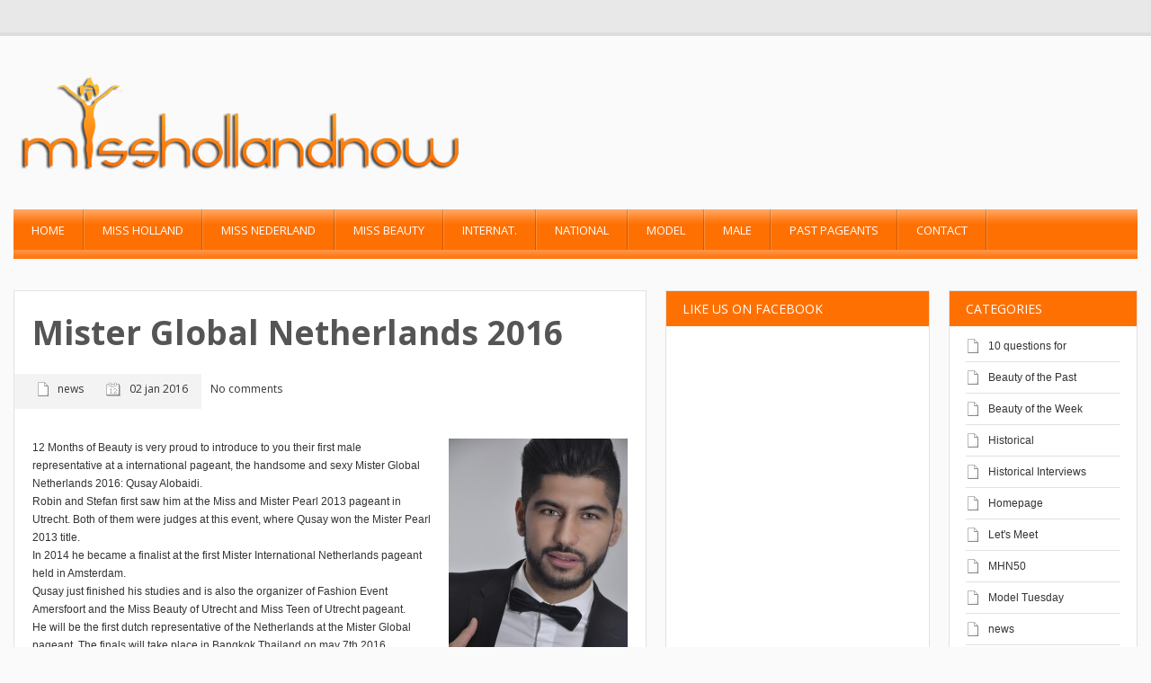

--- FILE ---
content_type: text/html; charset=UTF-8
request_url: https://misshollandnow.com/mister-global-netherlands-2016/
body_size: 16790
content:
<!DOCTYPE html> 
<html lang="nl-NL">
<head>
	<meta name="viewport" content="width=device-width; initial-scale=1.0; maximum-scale=1.0; user-scalable=0;" />
	
	<!-- start favicon -->
	<link rel="icon" href="https://misshollandnow.com/wp-content/uploads/2015/10/misshollandnow-favicon.png" type="image/x-icon" />
	
	<!-- start meta -->
	<meta http-equiv="Content-Type" content="text/html; charset=UTF-8" />
	
	<!-- start title -->
	<title>Mister Global Netherlands 2016 | Miss Holland Now | </title>
		
	<!-- start googlefonts -->
	<link href='https://fonts.googleapis.com/css?family=Open+Sans:400,700&amp;subset=latin,latin-ext' rel='stylesheet' type='text/css'>
	
	<meta name='robots' content='max-image-preview:large' />
<link rel='dns-prefetch' href='//apis.google.com' />
<link rel="alternate" type="application/rss+xml" title="Miss Holland Now &raquo; feed" href="https://misshollandnow.com/feed/" />
<link rel="alternate" type="application/rss+xml" title="Miss Holland Now &raquo; reacties feed" href="https://misshollandnow.com/comments/feed/" />
<link rel="alternate" type="application/rss+xml" title="Miss Holland Now &raquo; Mister Global Netherlands 2016 reacties feed" href="https://misshollandnow.com/mister-global-netherlands-2016/feed/" />
<link rel="alternate" title="oEmbed (JSON)" type="application/json+oembed" href="https://misshollandnow.com/wp-json/oembed/1.0/embed?url=https%3A%2F%2Fmisshollandnow.com%2Fmister-global-netherlands-2016%2F" />
<link rel="alternate" title="oEmbed (XML)" type="text/xml+oembed" href="https://misshollandnow.com/wp-json/oembed/1.0/embed?url=https%3A%2F%2Fmisshollandnow.com%2Fmister-global-netherlands-2016%2F&#038;format=xml" />
		<!-- This site uses the Google Analytics by MonsterInsights plugin v9.11.1 - Using Analytics tracking - https://www.monsterinsights.com/ -->
							<script src="//www.googletagmanager.com/gtag/js?id=G-WN781KHGMY"  data-cfasync="false" data-wpfc-render="false" type="text/javascript" async></script>
			<script data-cfasync="false" data-wpfc-render="false" type="text/javascript">
				var mi_version = '9.11.1';
				var mi_track_user = true;
				var mi_no_track_reason = '';
								var MonsterInsightsDefaultLocations = {"page_location":"https:\/\/misshollandnow.com\/mister-global-netherlands-2016\/"};
								if ( typeof MonsterInsightsPrivacyGuardFilter === 'function' ) {
					var MonsterInsightsLocations = (typeof MonsterInsightsExcludeQuery === 'object') ? MonsterInsightsPrivacyGuardFilter( MonsterInsightsExcludeQuery ) : MonsterInsightsPrivacyGuardFilter( MonsterInsightsDefaultLocations );
				} else {
					var MonsterInsightsLocations = (typeof MonsterInsightsExcludeQuery === 'object') ? MonsterInsightsExcludeQuery : MonsterInsightsDefaultLocations;
				}

								var disableStrs = [
										'ga-disable-G-WN781KHGMY',
									];

				/* Function to detect opted out users */
				function __gtagTrackerIsOptedOut() {
					for (var index = 0; index < disableStrs.length; index++) {
						if (document.cookie.indexOf(disableStrs[index] + '=true') > -1) {
							return true;
						}
					}

					return false;
				}

				/* Disable tracking if the opt-out cookie exists. */
				if (__gtagTrackerIsOptedOut()) {
					for (var index = 0; index < disableStrs.length; index++) {
						window[disableStrs[index]] = true;
					}
				}

				/* Opt-out function */
				function __gtagTrackerOptout() {
					for (var index = 0; index < disableStrs.length; index++) {
						document.cookie = disableStrs[index] + '=true; expires=Thu, 31 Dec 2099 23:59:59 UTC; path=/';
						window[disableStrs[index]] = true;
					}
				}

				if ('undefined' === typeof gaOptout) {
					function gaOptout() {
						__gtagTrackerOptout();
					}
				}
								window.dataLayer = window.dataLayer || [];

				window.MonsterInsightsDualTracker = {
					helpers: {},
					trackers: {},
				};
				if (mi_track_user) {
					function __gtagDataLayer() {
						dataLayer.push(arguments);
					}

					function __gtagTracker(type, name, parameters) {
						if (!parameters) {
							parameters = {};
						}

						if (parameters.send_to) {
							__gtagDataLayer.apply(null, arguments);
							return;
						}

						if (type === 'event') {
														parameters.send_to = monsterinsights_frontend.v4_id;
							var hookName = name;
							if (typeof parameters['event_category'] !== 'undefined') {
								hookName = parameters['event_category'] + ':' + name;
							}

							if (typeof MonsterInsightsDualTracker.trackers[hookName] !== 'undefined') {
								MonsterInsightsDualTracker.trackers[hookName](parameters);
							} else {
								__gtagDataLayer('event', name, parameters);
							}
							
						} else {
							__gtagDataLayer.apply(null, arguments);
						}
					}

					__gtagTracker('js', new Date());
					__gtagTracker('set', {
						'developer_id.dZGIzZG': true,
											});
					if ( MonsterInsightsLocations.page_location ) {
						__gtagTracker('set', MonsterInsightsLocations);
					}
										__gtagTracker('config', 'G-WN781KHGMY', {"forceSSL":"true","link_attribution":"true"} );
										window.gtag = __gtagTracker;										(function () {
						/* https://developers.google.com/analytics/devguides/collection/analyticsjs/ */
						/* ga and __gaTracker compatibility shim. */
						var noopfn = function () {
							return null;
						};
						var newtracker = function () {
							return new Tracker();
						};
						var Tracker = function () {
							return null;
						};
						var p = Tracker.prototype;
						p.get = noopfn;
						p.set = noopfn;
						p.send = function () {
							var args = Array.prototype.slice.call(arguments);
							args.unshift('send');
							__gaTracker.apply(null, args);
						};
						var __gaTracker = function () {
							var len = arguments.length;
							if (len === 0) {
								return;
							}
							var f = arguments[len - 1];
							if (typeof f !== 'object' || f === null || typeof f.hitCallback !== 'function') {
								if ('send' === arguments[0]) {
									var hitConverted, hitObject = false, action;
									if ('event' === arguments[1]) {
										if ('undefined' !== typeof arguments[3]) {
											hitObject = {
												'eventAction': arguments[3],
												'eventCategory': arguments[2],
												'eventLabel': arguments[4],
												'value': arguments[5] ? arguments[5] : 1,
											}
										}
									}
									if ('pageview' === arguments[1]) {
										if ('undefined' !== typeof arguments[2]) {
											hitObject = {
												'eventAction': 'page_view',
												'page_path': arguments[2],
											}
										}
									}
									if (typeof arguments[2] === 'object') {
										hitObject = arguments[2];
									}
									if (typeof arguments[5] === 'object') {
										Object.assign(hitObject, arguments[5]);
									}
									if ('undefined' !== typeof arguments[1].hitType) {
										hitObject = arguments[1];
										if ('pageview' === hitObject.hitType) {
											hitObject.eventAction = 'page_view';
										}
									}
									if (hitObject) {
										action = 'timing' === arguments[1].hitType ? 'timing_complete' : hitObject.eventAction;
										hitConverted = mapArgs(hitObject);
										__gtagTracker('event', action, hitConverted);
									}
								}
								return;
							}

							function mapArgs(args) {
								var arg, hit = {};
								var gaMap = {
									'eventCategory': 'event_category',
									'eventAction': 'event_action',
									'eventLabel': 'event_label',
									'eventValue': 'event_value',
									'nonInteraction': 'non_interaction',
									'timingCategory': 'event_category',
									'timingVar': 'name',
									'timingValue': 'value',
									'timingLabel': 'event_label',
									'page': 'page_path',
									'location': 'page_location',
									'title': 'page_title',
									'referrer' : 'page_referrer',
								};
								for (arg in args) {
																		if (!(!args.hasOwnProperty(arg) || !gaMap.hasOwnProperty(arg))) {
										hit[gaMap[arg]] = args[arg];
									} else {
										hit[arg] = args[arg];
									}
								}
								return hit;
							}

							try {
								f.hitCallback();
							} catch (ex) {
							}
						};
						__gaTracker.create = newtracker;
						__gaTracker.getByName = newtracker;
						__gaTracker.getAll = function () {
							return [];
						};
						__gaTracker.remove = noopfn;
						__gaTracker.loaded = true;
						window['__gaTracker'] = __gaTracker;
					})();
									} else {
										console.log("");
					(function () {
						function __gtagTracker() {
							return null;
						}

						window['__gtagTracker'] = __gtagTracker;
						window['gtag'] = __gtagTracker;
					})();
									}
			</script>
							<!-- / Google Analytics by MonsterInsights -->
		<style id='wp-img-auto-sizes-contain-inline-css' type='text/css'>
img:is([sizes=auto i],[sizes^="auto," i]){contain-intrinsic-size:3000px 1500px}
/*# sourceURL=wp-img-auto-sizes-contain-inline-css */
</style>
<link rel='stylesheet' id='style-css' href='https://misshollandnow.com/wp-content/themes/MagMan/style.css?ver=6.9' type='text/css' media='all' />
<link rel='stylesheet' id='reset-css' href='https://misshollandnow.com/wp-content/themes/MagMan/css/reset.css?ver=6.9' type='text/css' media='all' />
<link rel='stylesheet' id='layout-css' href='https://misshollandnow.com/wp-content/themes/MagMan/css/layout.css?ver=6.9' type='text/css' media='all' />
<link rel='stylesheet' id='classes-css' href='https://misshollandnow.com/wp-content/themes/MagMan/css/classes.css?ver=6.9' type='text/css' media='all' />
<link rel='stylesheet' id='shortcodes-css' href='https://misshollandnow.com/wp-content/themes/MagMan/css/shortcodes.css?ver=6.9' type='text/css' media='all' />
<link rel='stylesheet' id='prettyPhoto-css' href='https://misshollandnow.com/wp-content/themes/MagMan/css/prettyPhoto.css?ver=6.9' type='text/css' media='all' />
<link rel='stylesheet' id='nivoslider-css' href='https://misshollandnow.com/wp-content/themes/MagMan/css/nivoslider.css?ver=6.9' type='text/css' media='all' />
<style id='wp-emoji-styles-inline-css' type='text/css'>

	img.wp-smiley, img.emoji {
		display: inline !important;
		border: none !important;
		box-shadow: none !important;
		height: 1em !important;
		width: 1em !important;
		margin: 0 0.07em !important;
		vertical-align: -0.1em !important;
		background: none !important;
		padding: 0 !important;
	}
/*# sourceURL=wp-emoji-styles-inline-css */
</style>
<style id='wp-block-library-inline-css' type='text/css'>
:root{--wp-block-synced-color:#7a00df;--wp-block-synced-color--rgb:122,0,223;--wp-bound-block-color:var(--wp-block-synced-color);--wp-editor-canvas-background:#ddd;--wp-admin-theme-color:#007cba;--wp-admin-theme-color--rgb:0,124,186;--wp-admin-theme-color-darker-10:#006ba1;--wp-admin-theme-color-darker-10--rgb:0,107,160.5;--wp-admin-theme-color-darker-20:#005a87;--wp-admin-theme-color-darker-20--rgb:0,90,135;--wp-admin-border-width-focus:2px}@media (min-resolution:192dpi){:root{--wp-admin-border-width-focus:1.5px}}.wp-element-button{cursor:pointer}:root .has-very-light-gray-background-color{background-color:#eee}:root .has-very-dark-gray-background-color{background-color:#313131}:root .has-very-light-gray-color{color:#eee}:root .has-very-dark-gray-color{color:#313131}:root .has-vivid-green-cyan-to-vivid-cyan-blue-gradient-background{background:linear-gradient(135deg,#00d084,#0693e3)}:root .has-purple-crush-gradient-background{background:linear-gradient(135deg,#34e2e4,#4721fb 50%,#ab1dfe)}:root .has-hazy-dawn-gradient-background{background:linear-gradient(135deg,#faaca8,#dad0ec)}:root .has-subdued-olive-gradient-background{background:linear-gradient(135deg,#fafae1,#67a671)}:root .has-atomic-cream-gradient-background{background:linear-gradient(135deg,#fdd79a,#004a59)}:root .has-nightshade-gradient-background{background:linear-gradient(135deg,#330968,#31cdcf)}:root .has-midnight-gradient-background{background:linear-gradient(135deg,#020381,#2874fc)}:root{--wp--preset--font-size--normal:16px;--wp--preset--font-size--huge:42px}.has-regular-font-size{font-size:1em}.has-larger-font-size{font-size:2.625em}.has-normal-font-size{font-size:var(--wp--preset--font-size--normal)}.has-huge-font-size{font-size:var(--wp--preset--font-size--huge)}.has-text-align-center{text-align:center}.has-text-align-left{text-align:left}.has-text-align-right{text-align:right}.has-fit-text{white-space:nowrap!important}#end-resizable-editor-section{display:none}.aligncenter{clear:both}.items-justified-left{justify-content:flex-start}.items-justified-center{justify-content:center}.items-justified-right{justify-content:flex-end}.items-justified-space-between{justify-content:space-between}.screen-reader-text{border:0;clip-path:inset(50%);height:1px;margin:-1px;overflow:hidden;padding:0;position:absolute;width:1px;word-wrap:normal!important}.screen-reader-text:focus{background-color:#ddd;clip-path:none;color:#444;display:block;font-size:1em;height:auto;left:5px;line-height:normal;padding:15px 23px 14px;text-decoration:none;top:5px;width:auto;z-index:100000}html :where(.has-border-color){border-style:solid}html :where([style*=border-top-color]){border-top-style:solid}html :where([style*=border-right-color]){border-right-style:solid}html :where([style*=border-bottom-color]){border-bottom-style:solid}html :where([style*=border-left-color]){border-left-style:solid}html :where([style*=border-width]){border-style:solid}html :where([style*=border-top-width]){border-top-style:solid}html :where([style*=border-right-width]){border-right-style:solid}html :where([style*=border-bottom-width]){border-bottom-style:solid}html :where([style*=border-left-width]){border-left-style:solid}html :where(img[class*=wp-image-]){height:auto;max-width:100%}:where(figure){margin:0 0 1em}html :where(.is-position-sticky){--wp-admin--admin-bar--position-offset:var(--wp-admin--admin-bar--height,0px)}@media screen and (max-width:600px){html :where(.is-position-sticky){--wp-admin--admin-bar--position-offset:0px}}

/*# sourceURL=wp-block-library-inline-css */
</style><style id='global-styles-inline-css' type='text/css'>
:root{--wp--preset--aspect-ratio--square: 1;--wp--preset--aspect-ratio--4-3: 4/3;--wp--preset--aspect-ratio--3-4: 3/4;--wp--preset--aspect-ratio--3-2: 3/2;--wp--preset--aspect-ratio--2-3: 2/3;--wp--preset--aspect-ratio--16-9: 16/9;--wp--preset--aspect-ratio--9-16: 9/16;--wp--preset--color--black: #000000;--wp--preset--color--cyan-bluish-gray: #abb8c3;--wp--preset--color--white: #ffffff;--wp--preset--color--pale-pink: #f78da7;--wp--preset--color--vivid-red: #cf2e2e;--wp--preset--color--luminous-vivid-orange: #ff6900;--wp--preset--color--luminous-vivid-amber: #fcb900;--wp--preset--color--light-green-cyan: #7bdcb5;--wp--preset--color--vivid-green-cyan: #00d084;--wp--preset--color--pale-cyan-blue: #8ed1fc;--wp--preset--color--vivid-cyan-blue: #0693e3;--wp--preset--color--vivid-purple: #9b51e0;--wp--preset--gradient--vivid-cyan-blue-to-vivid-purple: linear-gradient(135deg,rgb(6,147,227) 0%,rgb(155,81,224) 100%);--wp--preset--gradient--light-green-cyan-to-vivid-green-cyan: linear-gradient(135deg,rgb(122,220,180) 0%,rgb(0,208,130) 100%);--wp--preset--gradient--luminous-vivid-amber-to-luminous-vivid-orange: linear-gradient(135deg,rgb(252,185,0) 0%,rgb(255,105,0) 100%);--wp--preset--gradient--luminous-vivid-orange-to-vivid-red: linear-gradient(135deg,rgb(255,105,0) 0%,rgb(207,46,46) 100%);--wp--preset--gradient--very-light-gray-to-cyan-bluish-gray: linear-gradient(135deg,rgb(238,238,238) 0%,rgb(169,184,195) 100%);--wp--preset--gradient--cool-to-warm-spectrum: linear-gradient(135deg,rgb(74,234,220) 0%,rgb(151,120,209) 20%,rgb(207,42,186) 40%,rgb(238,44,130) 60%,rgb(251,105,98) 80%,rgb(254,248,76) 100%);--wp--preset--gradient--blush-light-purple: linear-gradient(135deg,rgb(255,206,236) 0%,rgb(152,150,240) 100%);--wp--preset--gradient--blush-bordeaux: linear-gradient(135deg,rgb(254,205,165) 0%,rgb(254,45,45) 50%,rgb(107,0,62) 100%);--wp--preset--gradient--luminous-dusk: linear-gradient(135deg,rgb(255,203,112) 0%,rgb(199,81,192) 50%,rgb(65,88,208) 100%);--wp--preset--gradient--pale-ocean: linear-gradient(135deg,rgb(255,245,203) 0%,rgb(182,227,212) 50%,rgb(51,167,181) 100%);--wp--preset--gradient--electric-grass: linear-gradient(135deg,rgb(202,248,128) 0%,rgb(113,206,126) 100%);--wp--preset--gradient--midnight: linear-gradient(135deg,rgb(2,3,129) 0%,rgb(40,116,252) 100%);--wp--preset--font-size--small: 13px;--wp--preset--font-size--medium: 20px;--wp--preset--font-size--large: 36px;--wp--preset--font-size--x-large: 42px;--wp--preset--spacing--20: 0.44rem;--wp--preset--spacing--30: 0.67rem;--wp--preset--spacing--40: 1rem;--wp--preset--spacing--50: 1.5rem;--wp--preset--spacing--60: 2.25rem;--wp--preset--spacing--70: 3.38rem;--wp--preset--spacing--80: 5.06rem;--wp--preset--shadow--natural: 6px 6px 9px rgba(0, 0, 0, 0.2);--wp--preset--shadow--deep: 12px 12px 50px rgba(0, 0, 0, 0.4);--wp--preset--shadow--sharp: 6px 6px 0px rgba(0, 0, 0, 0.2);--wp--preset--shadow--outlined: 6px 6px 0px -3px rgb(255, 255, 255), 6px 6px rgb(0, 0, 0);--wp--preset--shadow--crisp: 6px 6px 0px rgb(0, 0, 0);}:where(.is-layout-flex){gap: 0.5em;}:where(.is-layout-grid){gap: 0.5em;}body .is-layout-flex{display: flex;}.is-layout-flex{flex-wrap: wrap;align-items: center;}.is-layout-flex > :is(*, div){margin: 0;}body .is-layout-grid{display: grid;}.is-layout-grid > :is(*, div){margin: 0;}:where(.wp-block-columns.is-layout-flex){gap: 2em;}:where(.wp-block-columns.is-layout-grid){gap: 2em;}:where(.wp-block-post-template.is-layout-flex){gap: 1.25em;}:where(.wp-block-post-template.is-layout-grid){gap: 1.25em;}.has-black-color{color: var(--wp--preset--color--black) !important;}.has-cyan-bluish-gray-color{color: var(--wp--preset--color--cyan-bluish-gray) !important;}.has-white-color{color: var(--wp--preset--color--white) !important;}.has-pale-pink-color{color: var(--wp--preset--color--pale-pink) !important;}.has-vivid-red-color{color: var(--wp--preset--color--vivid-red) !important;}.has-luminous-vivid-orange-color{color: var(--wp--preset--color--luminous-vivid-orange) !important;}.has-luminous-vivid-amber-color{color: var(--wp--preset--color--luminous-vivid-amber) !important;}.has-light-green-cyan-color{color: var(--wp--preset--color--light-green-cyan) !important;}.has-vivid-green-cyan-color{color: var(--wp--preset--color--vivid-green-cyan) !important;}.has-pale-cyan-blue-color{color: var(--wp--preset--color--pale-cyan-blue) !important;}.has-vivid-cyan-blue-color{color: var(--wp--preset--color--vivid-cyan-blue) !important;}.has-vivid-purple-color{color: var(--wp--preset--color--vivid-purple) !important;}.has-black-background-color{background-color: var(--wp--preset--color--black) !important;}.has-cyan-bluish-gray-background-color{background-color: var(--wp--preset--color--cyan-bluish-gray) !important;}.has-white-background-color{background-color: var(--wp--preset--color--white) !important;}.has-pale-pink-background-color{background-color: var(--wp--preset--color--pale-pink) !important;}.has-vivid-red-background-color{background-color: var(--wp--preset--color--vivid-red) !important;}.has-luminous-vivid-orange-background-color{background-color: var(--wp--preset--color--luminous-vivid-orange) !important;}.has-luminous-vivid-amber-background-color{background-color: var(--wp--preset--color--luminous-vivid-amber) !important;}.has-light-green-cyan-background-color{background-color: var(--wp--preset--color--light-green-cyan) !important;}.has-vivid-green-cyan-background-color{background-color: var(--wp--preset--color--vivid-green-cyan) !important;}.has-pale-cyan-blue-background-color{background-color: var(--wp--preset--color--pale-cyan-blue) !important;}.has-vivid-cyan-blue-background-color{background-color: var(--wp--preset--color--vivid-cyan-blue) !important;}.has-vivid-purple-background-color{background-color: var(--wp--preset--color--vivid-purple) !important;}.has-black-border-color{border-color: var(--wp--preset--color--black) !important;}.has-cyan-bluish-gray-border-color{border-color: var(--wp--preset--color--cyan-bluish-gray) !important;}.has-white-border-color{border-color: var(--wp--preset--color--white) !important;}.has-pale-pink-border-color{border-color: var(--wp--preset--color--pale-pink) !important;}.has-vivid-red-border-color{border-color: var(--wp--preset--color--vivid-red) !important;}.has-luminous-vivid-orange-border-color{border-color: var(--wp--preset--color--luminous-vivid-orange) !important;}.has-luminous-vivid-amber-border-color{border-color: var(--wp--preset--color--luminous-vivid-amber) !important;}.has-light-green-cyan-border-color{border-color: var(--wp--preset--color--light-green-cyan) !important;}.has-vivid-green-cyan-border-color{border-color: var(--wp--preset--color--vivid-green-cyan) !important;}.has-pale-cyan-blue-border-color{border-color: var(--wp--preset--color--pale-cyan-blue) !important;}.has-vivid-cyan-blue-border-color{border-color: var(--wp--preset--color--vivid-cyan-blue) !important;}.has-vivid-purple-border-color{border-color: var(--wp--preset--color--vivid-purple) !important;}.has-vivid-cyan-blue-to-vivid-purple-gradient-background{background: var(--wp--preset--gradient--vivid-cyan-blue-to-vivid-purple) !important;}.has-light-green-cyan-to-vivid-green-cyan-gradient-background{background: var(--wp--preset--gradient--light-green-cyan-to-vivid-green-cyan) !important;}.has-luminous-vivid-amber-to-luminous-vivid-orange-gradient-background{background: var(--wp--preset--gradient--luminous-vivid-amber-to-luminous-vivid-orange) !important;}.has-luminous-vivid-orange-to-vivid-red-gradient-background{background: var(--wp--preset--gradient--luminous-vivid-orange-to-vivid-red) !important;}.has-very-light-gray-to-cyan-bluish-gray-gradient-background{background: var(--wp--preset--gradient--very-light-gray-to-cyan-bluish-gray) !important;}.has-cool-to-warm-spectrum-gradient-background{background: var(--wp--preset--gradient--cool-to-warm-spectrum) !important;}.has-blush-light-purple-gradient-background{background: var(--wp--preset--gradient--blush-light-purple) !important;}.has-blush-bordeaux-gradient-background{background: var(--wp--preset--gradient--blush-bordeaux) !important;}.has-luminous-dusk-gradient-background{background: var(--wp--preset--gradient--luminous-dusk) !important;}.has-pale-ocean-gradient-background{background: var(--wp--preset--gradient--pale-ocean) !important;}.has-electric-grass-gradient-background{background: var(--wp--preset--gradient--electric-grass) !important;}.has-midnight-gradient-background{background: var(--wp--preset--gradient--midnight) !important;}.has-small-font-size{font-size: var(--wp--preset--font-size--small) !important;}.has-medium-font-size{font-size: var(--wp--preset--font-size--medium) !important;}.has-large-font-size{font-size: var(--wp--preset--font-size--large) !important;}.has-x-large-font-size{font-size: var(--wp--preset--font-size--x-large) !important;}
/*# sourceURL=global-styles-inline-css */
</style>

<style id='classic-theme-styles-inline-css' type='text/css'>
/*! This file is auto-generated */
.wp-block-button__link{color:#fff;background-color:#32373c;border-radius:9999px;box-shadow:none;text-decoration:none;padding:calc(.667em + 2px) calc(1.333em + 2px);font-size:1.125em}.wp-block-file__button{background:#32373c;color:#fff;text-decoration:none}
/*# sourceURL=/wp-includes/css/classic-themes.min.css */
</style>
<script type="text/javascript" src="https://misshollandnow.com/wp-includes/js/jquery/jquery.min.js?ver=3.7.1" id="jquery-core-js"></script>
<script type="text/javascript" src="https://misshollandnow.com/wp-includes/js/jquery/jquery-migrate.min.js?ver=3.4.1" id="jquery-migrate-js"></script>
<script type="text/javascript" src="https://misshollandnow.com/wp-content/themes/MagMan/js/jquery.preloader.js?ver=6.9" id="preloader-js"></script>
<script type="text/javascript" src="https://misshollandnow.com/wp-content/themes/MagMan/js/jquery.prettyPhoto.js?ver=6.9" id="prettyPhoto-js"></script>
<script type="text/javascript" src="https://misshollandnow.com/wp-content/themes/MagMan/js/jquery.easing.min.js?ver=6.9" id="easing-js"></script>
<script type="text/javascript" src="https://misshollandnow.com/wp-content/themes/MagMan/js/jquery.nivo.slider.js?ver=6.9" id="nivoslider-js"></script>
<script type="text/javascript" src="https://misshollandnow.com/wp-content/themes/MagMan/js/jquery.scroll.min.js?ver=6.9" id="scroll-js"></script>
<script type="text/javascript" src="https://misshollandnow.com/wp-content/themes/MagMan/js/jquery.floatobject-1.4.js?ver=6.9" id="float-js"></script>
<script type="text/javascript" src="https://misshollandnow.com/wp-content/themes/MagMan/js/jquery.custom.js?ver=6.9" id="custom-js"></script>
<script type="text/javascript" src="https://misshollandnow.com/wp-content/themes/MagMan/js/jquery.mobilemenu.js?ver=6.9" id="mobilemenu-js"></script>
<script type="text/javascript" src="https://apis.google.com/js/plusone.js?ver=6.9" id="plusone-js"></script>
<script type="text/javascript" src="https://misshollandnow.com/wp-content/plugins/google-analytics-for-wordpress/assets/js/frontend-gtag.min.js?ver=9.11.1" id="monsterinsights-frontend-script-js" async="async" data-wp-strategy="async"></script>
<script data-cfasync="false" data-wpfc-render="false" type="text/javascript" id='monsterinsights-frontend-script-js-extra'>/* <![CDATA[ */
var monsterinsights_frontend = {"js_events_tracking":"true","download_extensions":"doc,pdf,ppt,zip,xls,docx,pptx,xlsx","inbound_paths":"[{\"path\":\"\\\/go\\\/\",\"label\":\"affiliate\"},{\"path\":\"\\\/recommend\\\/\",\"label\":\"affiliate\"}]","home_url":"https:\/\/misshollandnow.com","hash_tracking":"false","v4_id":"G-WN781KHGMY"};/* ]]> */
</script>
<link rel="https://api.w.org/" href="https://misshollandnow.com/wp-json/" /><link rel="alternate" title="JSON" type="application/json" href="https://misshollandnow.com/wp-json/wp/v2/posts/3795" /><link rel="EditURI" type="application/rsd+xml" title="RSD" href="https://misshollandnow.com/xmlrpc.php?rsd" />
<meta name="generator" content="WordPress 6.9" />
<link rel="canonical" href="https://misshollandnow.com/mister-global-netherlands-2016/" />
<link rel='shortlink' href='https://misshollandnow.com/?p=3795' />
<style type='text/css'>
  /* fonts */
  body{
    font-family: Helvetica,Arial,sans-serif;
    font-size: 12px;
	color: #333333;
	background-color: #fafafa;
}
  h1{font-size: 24px;}
  h2{font-size: 20px;}
  h3{font-size: 18px;}
  h4{font-size: 16px;}
  h5, #wp-calendar caption{font-size: 14px;}
  h6{font-size: 12px;}

/* colors */

.bottom-header, .nav-top-wrapper .nav-top li .sub-menu, .nav-top-wrapper .nav-top li .sub-menu li ul, .nav-top-wrapper .select-menu {
	background-color: #ff7003;
}

.homepage a, .content-wrapper .article a, h2 a, .homepage h5 a, #expand-btn, .content-area a, .single .author-wrapper a, .single .related-wrapper a, .single #comments-wrapper a, #sidebar-right .widget a {
	color: #333333;
}  

.homepage a:hover, .content-wrapper .article a:hover, h2 a:hover, .homepage h5 a:hover, #expand-btn:hover, .content-area a:hover, .single .author-wrapper a:hover, .single .related-wrapper a:hover, .single #comments-wrapper a:hover, #sidebar-right .widget a:hover {
	color: #333333;
}  

#sidebar-right .tab_widget .tabs ul.nav li.ui-tabs-active a, #sidebar-right .tab_widget .tabs ul.nav li.ui-tabs-selected a, #sidebar-right .tab_widget .tabs ul.nav li.ui-corner-top a:hover, #sidebar-right .wg-bg, #sidebar-right #wp-calendar caption {
	background-color: #ff7003;
}

.top-header, .top-header-menu .sub-menu, .top-header-menu .select-menu-top {
	background-color: #e8e8e8;
}

.nav-top-wrapper .nav-top li a, .nav-top-wrapper .nav-top li .sub-menu li a {
	color:  #FFFFFF;
}

.top-header-menu ul li a, .top-header-menu {
	color:  #DEDEDE;
}

#sidebar-right .wg-bg, #wp-calendar caption, #sidebar-right .tab_widget .tabs ul.nav li.ui-tabs-active a, #sidebar-right .tab_widget .tabs ul.nav li.ui-tabs-selected a, #sidebar-right .tab_widget .tabs ul.nav li a:hover {
	color:  #FFFFFF;
}

.nivo-directionNav a {
	background-color:  #444444;
}

.nivo-directionNav a:hover {
	background-color:  #ff7003;
}

.cat-tip a {
	background-color:  #ff7003;
}
 
.img-thumb img:hover, .related-content img:hover, .block-big  .block-image img:hover, .tab-img img:hover, .block-small .block-image img:hover {
	background-color: #ff7003;
} 

.read-more, #submit, #searchform #searchsubmit, .article .pagenav a, .pagenav a, .pagenav .pages, .feedback .submit {
	background-color: #ff7003;
}

.footer-wrapper {
	background-color: #ff7003;
}

.footer a {
	color:  #ffffff;
}

.bottom-footer {
	background-color: #ff7003;
}

.bottom-footer a, #scrollto {
	color:  #ffffff;
}

.bottom-footer, .copywrap {
	color:  #ffffff;
}

.footer, .footer #wp-calendar > tbody > tr > td {
	color:  #ffffff;
}
  

   /* custom css */
  .bottom-footer .copywrap a, .bottom-footer .footer-links a, #scrollto {
    color: #FFFFFF;
}
.nivo-caption {
    -moz-box-sizing: border-box;
    background: none repeat scroll 0 0 #FFFFFF;
    bottom: 0;
    color: #606060;
    display: none;
    height: 100%;
    left: 100%;
    opacity: 0.9;
    padding: 30px;
    position: absolute;
    width: 81.5%;
    z-index: 8;
}
#slider a {
    border: 0 none;
    color: #000000;
    display: block;
}
.nivo-caption p {
    color: #606060;
    font-size: 12px;
    margin: 0;
    padding: 0;
    position: relative;
}
.nav-top-wrapper .nav-top li .sub-menu li {
    background: none repeat scroll 0 0 rgba(0, 0, 0, 0);
    border-bottom: 1px solid rgba(20, 20, 20, 0.3);
    border-top: 1px solid rgba(255, 255, 255, 0.3);
    font-size: 12px !important;
    height: auto;
    margin: 0;
    padding: 10px 0 10px 12px;
    position: relative;
    width: 140px;
    z-index: 1000 !important;
}
.img-thumb img, .related-content img, .block-big .slider-thumb {
    display: none;
}</style><script type="text/javascript">
jQuery(function() {
  
	if (jQuery().nivoSlider) {
		jQuery('#slider').nivoSlider({
			effect: 'fade',
			slices: 10,
			boxCols: 6,
			boxRows: 4,
			animSpeed: 800,
			pauseTime: 3000,
			controlNavThumbs : true,
			controlNavThumbsFromRel : true,
			directionNav : true,
			directionNavHide : false,
			afterLoad : function () {
				var $height = jQuery('#slider').height();
				var $slider = jQuery('#slider img');
				$slider.css('opacity', 0);
				jQuery('#slider-featured').css('height', '0');
				jQuery('#preloader').fadeOut(500, function () {
					$slider.animate({
						'opacity' : 1
					}, 1000);
					jQuery('#slider-featured').animate({
						'height' : $height
					}, 750, function () {
						jQuery('#slider-featured').css('height', '');
					});
					
				});
				//jQuery(' .nivo-caption h2, .nivo-caption p').animate({left:0}, 500);
			},
			beforeChange: function(){
				var _stop = jQuery.fn.stop;
				jQuery.fn.stop = function() {return this};
				setTimeout(function(){jQuery.fn.stop = _stop},0);
				//jQuery('.nivo-caption h2, .nivo-caption p').animate({left:500}, 500, 'easeInBack');
			},
			afterChange: function(){
				//jQuery('.nivo-caption h2, .nivo-caption p').animate({left:0}, 500, 'easeOutBack');

			}
		});
	}
	
	//jQuery('.nivo-caption h2, .nivo-caption p ').css('left',500 + 'px');
	
	//jQuery('#slider').data('nivoslider').stop();
	
	
	// prettyPhoto image box
  
	jQuery("a[class^='prettyPhoto']").prettyPhoto();
	jQuery("a[rel='prettyPhoto'], a.prettyPhoto, a.hover, a")
	.mouseenter(function () {
		jQuery(this).find(".zoom").stop().css({
			opacity : 0
		}).animate({
			opacity : '0.8'
		}, 300);
		this.style.filter = ""
	})
	.mouseleave(function () {
		jQuery(this).find(".zoom").stop().animate({
			opacity : 0
		}, 300)
	});
	jQuery("a[rel='prettyPhoto'], a.prettyPhoto")
	.prettyPhoto();
	jQuery("a[rel='prettyPhoto'].video, a.prettyPhoto.video")
	.prettyPhoto({
		iframe : true,
		innerWidth : '640px',
		innerHeight : '390px'
	});
	jQuery(".preload img").css({
		opacity : 1
	}).one('load', function () {
		jQuery(this).animate({
			opacity : 1
		}, 1200).parents(".preload").css('background-image', 'none');
	}).each(function () {
		if (this.complete)
			jQuery(this).stop().css({
				opacity : 1
			}).parents(".preload").css('background-image', 'none');
	});

  
  jQuery("a[rel^='prettyPhoto']").prettyPhoto({
            animationSpeed: 'normal',
            opacity: 0.4,
            counter_separator_label: '/', 
			            theme: 'dark_rounded' 
        });
  
	// feedback form handling
	jQuery(".feedback :input").each(function () {
		if (this.type == 'text' || this.type == 'textarea') {
			if (!jQuery(this).attr('title').length)
				return false;
			
			jQuery(this).val(jQuery(this).attr('title'));
			jQuery(this)
			.focus(function () {
				if (jQuery(this).val() == jQuery(this).attr('title'))
					jQuery(this).val('');
			})
			.blur(function () {
				if (jQuery(this).val() == '' || jQuery(this).val() == jQuery(this).attr('title'))
					jQuery(this).val(jQuery(this).attr('title'));
			});
		}
	})
	function clear_form(form) {
		jQuery(form).find(':input').each(function () {
			switch (this.type) {
			case 'password':
			case 'select-multiple':
			case 'select-one':
			case 'text':
			case 'textarea':
				jQuery(this).val('');
				break;
			case 'checkbox':
			case 'radio':
				this.checked = false;
				break;
			}
		});
	}
	jQuery(".feedback .form-submit .submit").live("click", function (e) {
		var form = jQuery(this).parent().parent();
		var to = form.find(".to").val();
		var name = form.find(".name").val();
		var email = form.find(".email").val();
		var message = form.find(".message").val();
		
		if (!name.length || !email.length || name == form.find(".name").attr('title') || email == form.find(".email").attr('title')) {
			jQuery(".feedback .alert").text("Please input your Name and Email first");
			return false;
		}

		
		var ajax_url = 'https://misshollandnow.com/wp-admin/admin-ajax.php';
		var data = {
		  action: 'of_ajax_feedback_action',
		  to: to,
		  name: name,
		  email: email,
		  message: message
		};
		jQuery.post(ajax_url, data, function(response){
		  jQuery(".feedback .alert").text("Thanks! Your message was sent.");
		  clear_form(form);
		});

		return false;
	  })
}); 	
</script>    
</head>

<body data-rsssl=1 class="wp-singular post-template-default single single-post postid-3795 single-format-standard wp-theme-MagMan chrome" >

<div id="fb-root"></div>
<script>(function(d, s, id) {
  var js, fjs = d.getElementsByTagName(s)[0];
  if (d.getElementById(id)) return;
  js = d.createElement(s); js.id = id;
  js.src = "//connect.facebook.net/en_US/all.js#xfbml=1";
  fjs.parentNode.insertBefore(js, fjs);
}(document, 'script', 'facebook-jssdk'));</script>

<!-- start button back to top -->
<div class="totop">
	<img alt="" title="Scroll To Top" src="https://misshollandnow.com/wp-content/themes/MagMan/i/totop.png" />
</div>
<!-- end button back to top -->

<!-- start main wrapper -->
<div class="main-wrapper">
	<div class="header-wrapper">
		<div class="top-header">
			<div class="top-header-menu">
			<div class="nav-head-top"><ul>
<li ><a href="https://misshollandnow.com/">Home</a></li><li id="menu-item-1752" class="menu-item-1752"><a></a></li>
<li id="menu-item-10201" class="menu-item-10201"><a></a></li>
<li id="menu-item-10862" class="menu-item-10862"><a></a></li>
<li id="menu-item-2110" class="menu-item-2110"><a></a></li>
<li id="menu-item-2089" class="menu-item-2089"><a></a></li>
<li id="menu-item-2084" class="menu-item-2084"><a></a></li>
<li id="menu-item-11799" class="menu-item-11799"><a></a></li>
<li id="menu-item-301" class="menu-item-301"><a></a></li>
<li id="menu-item-1779" class="menu-item-1779"><a></a></li>
<li id="menu-item-1817" class="menu-item-1817"><a></a></li>
<li id="menu-item-1782" class="menu-item-1782"><a></a></li>
<li id="menu-item-10612" class="menu-item-10612"><a></a></li>
<li id="menu-item-1991" class="menu-item-1991"><a></a></li>
<li id="menu-item-1912" class="menu-item-1912"><a></a></li>
<li id="menu-item-1988" class="menu-item-1988"><a></a></li>
<li id="menu-item-1996" class="menu-item-1996"><a></a></li>
<li id="menu-item-2009" class="menu-item-2009"><a></a></li>
<li id="menu-item-2020" class="menu-item-2020"><a></a></li>
<li id="menu-item-2025" class="menu-item-2025"><a></a></li>
<li id="menu-item-1963" class="menu-item-1963"><a></a></li>
<li id="menu-item-1917" class="menu-item-1917"><a></a></li>
<li id="menu-item-1922" class="menu-item-1922"><a></a></li>
<li id="menu-item-1978" class="menu-item-1978"><a></a></li>
<li id="menu-item-1970" class="menu-item-1970"><a></a></li>
<li id="menu-item-1955" class="menu-item-1955"><a></a></li>
<li id="menu-item-1984" class="menu-item-1984"><a></a></li>
<li id="menu-item-1935" class="menu-item-1935"><a></a></li>
<li id="menu-item-1942" class="menu-item-1942"><a></a></li>
<li id="menu-item-1824" class="menu-item-1824"><a></a></li>
<li id="menu-item-1828" class="menu-item-1828"><a></a></li>
<li id="menu-item-1832" class="menu-item-1832"><a></a></li>
<li id="menu-item-1835" class="menu-item-1835"><a></a></li>
<li id="menu-item-1838" class="menu-item-1838"><a></a></li>
<li id="menu-item-1842" class="menu-item-1842"><a></a></li>
<li id="menu-item-1859" class="menu-item-1859"><a></a></li>
<li id="menu-item-1862" class="menu-item-1862"><a></a></li>
<li id="menu-item-1867" class="menu-item-1867"><a></a></li>
<li id="menu-item-1864" class="menu-item-1864"><a></a></li>
<li id="menu-item-1809" class="menu-item-1809"><a></a></li>
<li id="menu-item-1803" class="menu-item-1803"><a></a></li>
<li id="menu-item-1798" class="menu-item-1798"><a></a></li>
<li id="menu-item-1787" class="menu-item-1787"><a></a></li>
<li id="menu-item-2363" class="menu-item-2363"><a></a></li>
<li id="menu-item-3555" class="menu-item-3555"><a></a></li>
<li id="menu-item-4466" class="menu-item-4466"><a></a></li>
<li id="menu-item-7515" class="menu-item-7515"><a></a></li>
<li id="menu-item-9589" class="menu-item-9589"><a></a></li>
<li id="menu-item-9598" class="menu-item-9598"><a></a></li>
<li id="menu-item-10619" class="menu-item-10619"><a></a></li>
<li id="menu-item-10898" class="menu-item-10898"><a></a></li>
<li id="menu-item-2100" class="menu-item-2100"><a></a></li>
<li id="menu-item-2035" class="menu-item-2035"><a></a></li>
<li id="menu-item-2079" class="menu-item-2079"><a></a></li>
<li id="menu-item-2070" class="menu-item-2070"><a></a></li>
<li id="menu-item-2063" class="menu-item-2063"><a></a></li>
<li id="menu-item-2055" class="menu-item-2055"><a></a></li>
<li id="menu-item-2046" class="menu-item-2046"><a></a></li>
<li id="menu-item-2038" class="menu-item-2038"><a></a></li>
<li id="menu-item-2442" class="menu-item-2442"><a></a></li>
<li id="menu-item-3578" class="menu-item-3578"><a></a></li>
<li id="menu-item-6202" class="menu-item-6202"><a></a></li>
<li id="menu-item-7341" class="menu-item-7341"><a></a></li>
<li id="menu-item-11172" class="menu-item-11172"><a></a></li>
<li id="menu-item-10116" class="menu-item-10116"><a></a></li>
<li id="menu-item-10107" class="menu-item-10107"><a></a></li>
<li id="menu-item-2164" class="menu-item-2164"><a></a></li>
<li id="menu-item-10168" class="menu-item-10168"><a></a></li>
<li id="menu-item-9766" class="menu-item-9766"><a></a></li>
<li id="menu-item-2380" class="menu-item-2380"><a></a></li>
<li id="menu-item-4394" class="menu-item-4394"><a></a></li>
<li id="menu-item-5431" class="menu-item-5431"><a></a></li>
<li id="menu-item-6878" class="menu-item-6878"><a></a></li>
<li id="menu-item-9745" class="menu-item-9745"><a></a></li>
<li id="menu-item-6250" class="menu-item-6250"><a></a></li>
<li id="menu-item-3063" class="menu-item-3063"><a></a></li>
<li id="menu-item-8450" class="menu-item-8450"><a></a></li>
<li id="menu-item-3051" class="menu-item-3051"><a></a></li>
<li id="menu-item-3819" class="menu-item-3819"><a></a></li>
<li id="menu-item-2533" class="menu-item-2533"><a></a></li>
<li id="menu-item-7741" class="menu-item-7741"><a></a></li>
<li id="menu-item-7688" class="menu-item-7688"><a></a></li>
<li id="menu-item-7846" class="menu-item-7846"><a></a></li>
<li id="menu-item-5892" class="menu-item-5892"><a></a></li>
<li id="menu-item-4969" class="menu-item-4969"><a></a></li>
<li id="menu-item-10507" class="menu-item-10507"><a></a></li>
<li id="menu-item-10493" class="menu-item-10493"><a></a></li>
<li id="menu-item-3656" class="menu-item-3656"><a></a></li>
<li id="menu-item-4981" class="menu-item-4981"><a></a></li>
<li id="menu-item-7284" class="menu-item-7284"><a></a></li>
<li id="menu-item-8761" class="menu-item-8761"><a></a></li>
<li id="menu-item-9604" class="menu-item-9604"><a></a></li>
<li id="menu-item-10846" class="menu-item-10846"><a></a></li>
<li id="menu-item-11273" class="menu-item-11273"><a></a></li>
<li id="menu-item-11756" class="menu-item-11756"><a></a></li>
<li id="menu-item-11993" class="menu-item-11993"><a></a></li>
<li id="menu-item-11803" class="menu-item-11803"><a></a></li>
<li id="menu-item-12027" class="menu-item-12027"><a></a></li>
<li id="menu-item-12033" class="menu-item-12033"><a></a></li>
<li id="menu-item-10138" class="menu-item-10138"><a></a></li>
<li id="menu-item-2564" class="menu-item-2564"><a></a></li>
<li id="menu-item-2555" class="menu-item-2555"><a></a></li>
<li id="menu-item-2545" class="menu-item-2545"><a></a></li>
<li id="menu-item-2539" class="menu-item-2539"><a></a></li>
<li id="menu-item-2524" class="menu-item-2524"><a></a></li>
<li id="menu-item-2510" class="menu-item-2510"><a></a></li>
<li id="menu-item-1695" class="menu-item-1695"><a></a></li>
<li id="menu-item-4318" class="menu-item-4318"><a></a></li>
<li id="menu-item-1679" class="menu-item-1679"><a></a></li>
<li id="menu-item-2502" class="menu-item-2502"><a></a></li>
<li id="menu-item-2498" class="menu-item-2498"><a></a></li>
<li id="menu-item-3835" class="menu-item-3835"><a></a></li>
<li id="menu-item-5564" class="menu-item-5564"><a></a></li>
<li id="menu-item-6519" class="menu-item-6519"><a></a></li>
<li id="menu-item-6590" class="menu-item-6590"><a></a></li>
<li id="menu-item-6563" class="menu-item-6563"><a></a></li>
<li id="menu-item-6523" class="menu-item-6523"><a></a></li>
<li id="menu-item-6655" class="menu-item-6655"><a></a></li>
<li id="menu-item-10636" class="menu-item-10636"><a></a></li>
<li id="menu-item-1711" class="menu-item-1711"><a></a></li>
<li id="menu-item-10646" class="menu-item-10646"><a></a></li>
<li id="menu-item-4312" class="menu-item-4312"><a></a></li>
<li id="menu-item-5990" class="menu-item-5990"><a></a></li>
<li id="menu-item-8319" class="menu-item-8319"><a></a></li>
<li id="menu-item-11167" class="menu-item-11167"><a></a></li>
<li id="menu-item-11564" class="menu-item-11564"><a></a></li>
<li id="menu-item-11984" class="menu-item-11984"><a></a></li>
<li id="menu-item-1418" class="menu-item-1418"><a></a></li>
<li id="menu-item-1434" class="menu-item-1434"><a></a></li>
<li id="menu-item-1436" class="menu-item-1436"><a></a></li>
<li id="menu-item-1438" class="menu-item-1438"><a></a></li>
<li id="menu-item-816" class="menu-item-816"><a></a></li>
<li id="menu-item-820" class="menu-item-820"><a></a></li>
<li id="menu-item-824" class="menu-item-824"><a></a></li>
<li id="menu-item-827" class="menu-item-827"><a></a></li>
<li id="menu-item-835" class="menu-item-835"><a></a></li>
<li id="menu-item-840" class="menu-item-840"><a></a></li>
<li id="menu-item-844" class="menu-item-844"><a></a></li>
<li id="menu-item-849" class="menu-item-849"><a></a></li>
<li id="menu-item-259" class="menu-item-259"><a></a></li>
<li id="menu-item-256" class="menu-item-256"><a></a></li>
<li id="menu-item-253" class="menu-item-253"><a></a></li>
<li id="menu-item-250" class="menu-item-250"><a></a></li>
<li id="menu-item-247" class="menu-item-247"><a></a></li>
<li id="menu-item-244" class="menu-item-244"><a></a></li>
<li id="menu-item-241" class="menu-item-241"><a></a></li>
<li id="menu-item-238" class="menu-item-238"><a></a></li>
<li id="menu-item-235" class="menu-item-235"><a></a></li>
<li id="menu-item-232" class="menu-item-232"><a></a></li>
<li id="menu-item-223" class="menu-item-223"><a></a></li>
<li id="menu-item-220" class="menu-item-220"><a></a></li>
<li id="menu-item-217" class="menu-item-217"><a></a></li>
<li id="menu-item-214" class="menu-item-214"><a></a></li>
<li id="menu-item-211" class="menu-item-211"><a></a></li>
<li id="menu-item-208" class="menu-item-208"><a></a></li>
<li id="menu-item-205" class="menu-item-205"><a></a></li>
<li id="menu-item-202" class="menu-item-202"><a></a></li>
<li id="menu-item-199" class="menu-item-199"><a></a></li>
<li id="menu-item-196" class="menu-item-196"><a></a></li>
<li id="menu-item-193" class="menu-item-193"><a></a></li>
<li id="menu-item-190" class="menu-item-190"><a></a></li>
<li id="menu-item-187" class="menu-item-187"><a></a></li>
<li id="menu-item-184" class="menu-item-184"><a></a></li>
<li id="menu-item-181" class="menu-item-181"><a></a></li>
<li id="menu-item-177" class="menu-item-177"><a></a></li>
<li id="menu-item-174" class="menu-item-174"><a></a></li>
<li id="menu-item-168" class="menu-item-168"><a></a></li>
<li id="menu-item-165" class="menu-item-165"><a></a></li>
<li id="menu-item-161" class="menu-item-161"><a></a></li>
<li id="menu-item-157" class="menu-item-157"><a></a></li>
<li id="menu-item-151" class="menu-item-151"><a></a></li>
<li id="menu-item-148" class="menu-item-148"><a></a></li>
<li id="menu-item-144" class="menu-item-144"><a></a></li>
<li id="menu-item-141" class="menu-item-141"><a></a></li>
<li id="menu-item-4940" class="menu-item-4940"><a></a></li>
<li id="menu-item-135" class="menu-item-135"><a></a></li>
<li id="menu-item-132" class="menu-item-132"><a></a></li>
<li id="menu-item-128" class="menu-item-128"><a></a></li>
<li id="menu-item-125" class="menu-item-125"><a></a></li>
<li id="menu-item-120" class="menu-item-120"><a></a></li>
<li id="menu-item-812" class="menu-item-812"><a></a></li>
<li id="menu-item-2656" class="menu-item-2656"><a></a></li>
<li id="menu-item-2667" class="menu-item-2667"><a></a></li>
<li id="menu-item-7833" class="menu-item-7833"><a></a></li>
<li id="menu-item-7824" class="menu-item-7824"><a></a></li>
<li id="menu-item-10462" class="menu-item-10462"><a></a></li>
<li id="menu-item-2174" class="menu-item-2174"><a></a></li>
<li id="menu-item-2193" class="menu-item-2193"><a></a></li>
<li id="menu-item-2171" class="menu-item-2171"><a></a></li>
<li id="menu-item-11376" class="menu-item-11376"><a></a></li>
<li id="menu-item-5906" class="menu-item-5906"><a></a></li>
<li id="menu-item-2274" class="menu-item-2274"><a></a></li>
<li id="menu-item-2201" class="menu-item-2201"><a></a></li>
<li id="menu-item-12088" class="menu-item-12088"><a></a></li>
<li id="menu-item-11381" class="menu-item-11381"><a></a></li>
<li id="menu-item-1513" class="menu-item-1513"><a></a></li>
<li id="menu-item-1520" class="menu-item-1520"><a></a></li>
<li id="menu-item-10147" class="menu-item-10147"><a></a></li>
<li id="menu-item-10905" class="menu-item-10905"><a></a></li>
<li id="menu-item-1482" class="menu-item-1482"><a></a></li>
<li id="menu-item-114" class="menu-item-114"><a></a></li>
<li id="menu-item-111" class="menu-item-111"><a></a></li>
<li id="menu-item-108" class="menu-item-108"><a></a></li>
<li id="menu-item-106" class="menu-item-106"><a></a></li>
<li id="menu-item-103" class="menu-item-103"><a></a></li>
<li id="menu-item-100" class="menu-item-100"><a></a></li>
<li id="menu-item-97" class="menu-item-97"><a></a></li>
<li id="menu-item-94" class="menu-item-94"><a></a></li>
<li id="menu-item-91" class="menu-item-91"><a></a></li>
<li id="menu-item-88" class="menu-item-88"><a></a></li>
<li id="menu-item-40" class="menu-item-40"><a></a></li>
<li id="menu-item-43" class="menu-item-43"><a></a></li>
<li id="menu-item-46" class="menu-item-46"><a></a></li>
<li id="menu-item-49" class="menu-item-49"><a></a></li>
<li id="menu-item-52" class="menu-item-52"><a></a></li>
<li id="menu-item-55" class="menu-item-55"><a></a></li>
<li id="menu-item-58" class="menu-item-58"><a></a></li>
<li id="menu-item-61" class="menu-item-61"><a></a></li>
<li id="menu-item-65" class="menu-item-65"><a></a></li>
<li id="menu-item-68" class="menu-item-68"><a></a></li>
<li id="menu-item-71" class="menu-item-71"><a></a></li>
<li id="menu-item-78" class="menu-item-78"><a></a></li>
<li id="menu-item-3461" class="menu-item-3461"><a></a></li>
<li id="menu-item-5136" class="menu-item-5136"><a></a></li>
<li id="menu-item-7267" class="menu-item-7267"><a></a></li>
<li id="menu-item-8405" class="menu-item-8405"><a></a></li>
<li id="menu-item-9411" class="menu-item-9411"><a></a></li>
<li id="menu-item-10151" class="menu-item-10151"><a></a></li>
<li id="menu-item-10431" class="menu-item-10431"><a></a></li>
<li id="menu-item-11349" class="menu-item-11349"><a></a></li>
<li id="menu-item-3938" class="menu-item-3938"><a></a></li>
<li id="menu-item-687" class="menu-item-687"><a></a></li>
<li id="menu-item-690" class="menu-item-690"><a></a></li>
<li id="menu-item-698" class="menu-item-698"><a></a></li>
<li id="menu-item-10203" class="menu-item-10203"><a></a></li>
<li id="menu-item-10206" class="menu-item-10206"><a></a></li>
<li id="menu-item-7507" class="menu-item-7507"><a></a></li>
<li id="menu-item-11136" class="menu-item-11136"><a></a></li>
<li id="menu-item-11578" class="menu-item-11578"><a></a></li>
<li id="menu-item-2791" class="menu-item-2791"><a></a></li>
<li id="menu-item-1627" class="menu-item-1627"><a></a></li>
<li id="menu-item-1491" class="menu-item-1491"><a></a></li>
<li id="menu-item-964" class="menu-item-964"><a></a></li>
<li id="menu-item-965" class="menu-item-965"><a></a></li>
<li id="menu-item-11767" class="menu-item-11767"><a></a></li>
<li id="menu-item-11764" class="menu-item-11764"><a></a></li>
<li id="menu-item-11976" class="menu-item-11976"><a></a></li>
<li id="menu-item-1038" class="menu-item-1038"><a></a></li>
<li id="menu-item-1044" class="menu-item-1044"><a></a></li>
<li id="menu-item-1051" class="menu-item-1051"><a></a></li>
<li id="menu-item-1058" class="menu-item-1058"><a></a></li>
<li id="menu-item-1063" class="menu-item-1063"><a></a></li>
<li id="menu-item-1068" class="menu-item-1068"><a></a></li>
<li id="menu-item-1075" class="menu-item-1075"><a></a></li>
<li id="menu-item-971" class="menu-item-971"><a></a></li>
<li id="menu-item-969" class="menu-item-969"><a></a></li>
<li id="menu-item-995" class="menu-item-995"><a></a></li>
<li id="menu-item-1004" class="menu-item-1004"><a></a></li>
<li id="menu-item-1033" class="menu-item-1033"><a></a></li>
<li id="menu-item-1013" class="menu-item-1013"><a></a></li>
<li id="menu-item-1020" class="menu-item-1020"><a></a></li>
<li id="menu-item-1026" class="menu-item-1026"><a></a></li>
<li id="menu-item-6674" class="menu-item-6674"><a></a></li>
<li id="menu-item-4670" class="menu-item-4670"><a></a></li>
<li id="menu-item-4673" class="menu-item-4673"><a></a></li>
<li id="menu-item-5327" class="menu-item-5327"><a></a></li>
<li id="menu-item-6782" class="menu-item-6782"><a></a></li>
<li id="menu-item-10469" class="menu-item-10469"><a></a></li>
<li id="menu-item-4683" class="menu-item-4683"><a></a></li>
<li id="menu-item-5338" class="menu-item-5338"><a></a></li>
<li id="menu-item-6763" class="menu-item-6763"><a></a></li>
<li id="menu-item-8414" class="menu-item-8414"><a></a></li>
<li id="menu-item-9613" class="menu-item-9613"><a></a></li>
<li id="menu-item-10473" class="menu-item-10473"><a></a></li>
<li id="menu-item-3814" class="menu-item-3814"><a></a></li>
<li id="menu-item-5442" class="menu-item-5442"><a></a></li>
<li id="menu-item-6195" class="menu-item-6195"><a></a></li>
<li id="menu-item-8434" class="menu-item-8434"><a></a></li>
<li id="menu-item-8419" class="menu-item-8419"><a></a></li>
<li id="menu-item-8422" class="menu-item-8422"><a></a></li>
<li id="menu-item-2398" class="menu-item-2398"><a></a></li>
<li id="menu-item-2404" class="menu-item-2404"><a></a></li>
<li id="menu-item-3179" class="menu-item-3179"><a></a></li>
<li id="menu-item-4345" class="menu-item-4345"><a></a></li>
<li id="menu-item-6471" class="menu-item-6471"><a></a></li>
<li id="menu-item-9323" class="menu-item-9323"><a></a></li>
<li id="menu-item-5420" class="menu-item-5420"><a></a></li>
<li id="menu-item-7438" class="menu-item-7438"><a></a></li>
<li id="menu-item-9463" class="menu-item-9463"><a></a></li>
<li id="menu-item-10387" class="menu-item-10387"><a></a></li>
<li id="menu-item-11588" class="menu-item-11588"><a></a></li>
<li id="menu-item-2383" class="menu-item-2383"><a></a></li>
<li id="menu-item-9753" class="menu-item-9753"><a></a></li>
<li id="menu-item-1773" class="menu-item-1773"><a></a></li>
<li id="menu-item-9696" class="menu-item-9696"><a></a></li>
<li id="menu-item-2651" class="menu-item-2651"><a></a></li>
<li id="menu-item-6207" class="menu-item-6207"><a></a></li>
<li id="menu-item-4848" class="menu-item-4848"><a></a></li>
<li id="menu-item-6974" class="menu-item-6974"><a></a></li>
<li id="menu-item-6952" class="menu-item-6952"><a></a></li>
<li id="menu-item-6929" class="menu-item-6929"><a></a></li>
<li id="menu-item-6908" class="menu-item-6908"><a></a></li>
<li id="menu-item-6993" class="menu-item-6993"><a></a></li>
<li id="menu-item-5424" class="menu-item-5424"><a></a></li>
<li id="menu-item-1704" class="menu-item-1704"><a></a></li>
<li id="menu-item-3501" class="menu-item-3501"><a></a></li>
<li id="menu-item-3950" class="menu-item-3950"><a></a></li>
<li id="menu-item-10222" class="menu-item-10222"><a></a></li>
<li id="menu-item-1714" class="menu-item-1714"><a></a></li>
<li id="menu-item-75" class="menu-item-75"><a></a></li>
<li id="menu-item-82" class="menu-item-82"><a></a></li>
<li id="menu-item-85" class="menu-item-85"><a></a></li>
<li id="menu-item-10156" class="menu-item-10156"><a></a></li>
<li id="menu-item-4946" class="menu-item-4946"><a></a></li>
<li id="menu-item-4287" class="menu-item-4287"><a></a></li>
<li id="menu-item-9722" class="menu-item-9722"><a></a></li>
<li id="menu-item-2" class="menu-item-2"><a></a></li>
</ul></div>
			<ul class="social">
																														</ul>
			</div>
		</div>
		
				
		<div class="header">
			<div class="logo-adv">
				<!-- start logo -->
				<div  class="logo"><a href="https://misshollandnow.com" title="Miss Holland Now - "><img src="https://misshollandnow.com/wp-content/uploads/2014/02/logomisshollandnowxl.png" alt="Miss Holland Now" /></a></div>
				<!-- end logo -->
				
				<!-- start banner -->
								<!-- end banner -->
			</div>
			<div class="bottom-header">
				<!-- start nav -->
				<div class="nav-top-wrapper">
					<ul id="menu-main-menu" class="nav-top"><li id="menu-item-1464" class="menu-item menu-item-type-custom menu-item-object-custom menu-item-home menu-item-1464"><a href="https://misshollandnow.com/">Home</a></li>
<li id="menu-item-1471" class="menu-item menu-item-type-custom menu-item-object-custom menu-item-has-children menu-item-1471"><a>Miss Holland</a>
<ul class="sub-menu sub-menu-wrapper">
	<li id="menu-item-1470" class="menu-item menu-item-type-post_type menu-item-object-page menu-item-1470"><a href="https://misshollandnow.com/miss-holland-the-early-years/">Miss Holland the early years</a></li>
	<li id="menu-item-1466" class="menu-item menu-item-type-post_type menu-item-object-page menu-item-1466"><a href="https://misshollandnow.com/miss-holland-50-59/">Miss Holland ’50 – ’59</a></li>
	<li id="menu-item-1467" class="menu-item menu-item-type-post_type menu-item-object-page menu-item-1467"><a href="https://misshollandnow.com/miss-holland-60-69/">Miss Holland ’60 – ’69</a></li>
	<li id="menu-item-1468" class="menu-item menu-item-type-post_type menu-item-object-page menu-item-1468"><a href="https://misshollandnow.com/miss-holland-70-79/">Miss Holland ’70 – ’79</a></li>
	<li id="menu-item-1469" class="menu-item menu-item-type-post_type menu-item-object-page menu-item-1469"><a href="https://misshollandnow.com/miss-holland-80-89/">Miss Holland ’80 – ’89</a></li>
</ul>
</li>
<li id="menu-item-1484" class="menu-item menu-item-type-custom menu-item-object-custom menu-item-has-children menu-item-1484"><a>Miss Nederland</a>
<ul class="sub-menu sub-menu-wrapper">
	<li id="menu-item-3941" class="menu-item menu-item-type-post_type menu-item-object-page menu-item-3941"><a href="https://misshollandnow.com/miss-nl-89/">Miss Nederland ’89</a></li>
	<li id="menu-item-1485" class="menu-item menu-item-type-post_type menu-item-object-page menu-item-1485"><a href="https://misshollandnow.com/miss-nederland-90-99/">Miss Nederland ’90 – ’99</a></li>
	<li id="menu-item-1523" class="menu-item menu-item-type-post_type menu-item-object-page menu-item-1523"><a href="https://misshollandnow.com/miss-nederland-00-09/">Miss Nederland ’00 – 09</a></li>
	<li id="menu-item-7266" class="menu-item menu-item-type-post_type menu-item-object-page menu-item-7266"><a href="https://misshollandnow.com/miss-nederland-10-19/">Miss Nederland  &#8217;10 &#8211; &#8217;19</a></li>
	<li id="menu-item-10150" class="menu-item menu-item-type-post_type menu-item-object-page menu-item-10150"><a href="https://misshollandnow.com/miss-nederland-20-29/">Miss Nederland ’20 – ’29</a></li>
</ul>
</li>
<li id="menu-item-9518" class="menu-item menu-item-type-post_type menu-item-object-page menu-item-has-children menu-item-9518"><a href="https://misshollandnow.com/miss-beauty-of-the-netherlands/">Miss Beauty</a>
<ul class="sub-menu sub-menu-wrapper">
	<li id="menu-item-10511" class="menu-item menu-item-type-post_type menu-item-object-page menu-item-10511"><a href="https://misshollandnow.com/miss-beauty-of-the-netherlands-20-29/">Miss Beauty of the Netherlands ’20-’29</a></li>
</ul>
</li>
<li id="menu-item-2166" class="menu-item menu-item-type-post_type menu-item-object-page menu-item-has-children menu-item-2166"><a href="https://misshollandnow.com/intern-pageants/">Internat.</a>
<ul class="sub-menu sub-menu-wrapper">
	<li id="menu-item-1501" class="menu-item menu-item-type-custom menu-item-object-custom menu-item-has-children menu-item-1501"><a>Universe</a>
	<ul class="sub-menu sub-menu-wrapper">
		<li id="menu-item-1500" class="menu-item menu-item-type-post_type menu-item-object-page menu-item-1500"><a href="https://misshollandnow.com/miss-universe-90-99/">Miss Universe ’90 – ’99</a></li>
		<li id="menu-item-1636" class="menu-item menu-item-type-post_type menu-item-object-page menu-item-1636"><a href="https://misshollandnow.com/miss-universe-00-10/">Miss Universe ’00 – ’10</a></li>
		<li id="menu-item-11770" class="menu-item menu-item-type-post_type menu-item-object-page menu-item-11770"><a href="https://misshollandnow.com/miss-universe-netherlands-20s/">Miss Universe Netherlands 20’s</a></li>
	</ul>
</li>
	<li id="menu-item-4672" class="menu-item menu-item-type-post_type menu-item-object-page menu-item-has-children menu-item-4672"><a href="https://misshollandnow.com/miss-world/">World</a>
	<ul class="sub-menu sub-menu-wrapper">
		<li id="menu-item-6795" class="menu-item menu-item-type-post_type menu-item-object-page menu-item-6795"><a href="https://misshollandnow.com/miss-world-90-99/">Miss World ’90 – ’99</a></li>
		<li id="menu-item-4675" class="menu-item menu-item-type-post_type menu-item-object-page menu-item-4675"><a href="https://misshollandnow.com/miss-world-00-09/">Miss World ’00 – ’09</a></li>
		<li id="menu-item-5337" class="menu-item menu-item-type-post_type menu-item-object-page menu-item-5337"><a href="https://misshollandnow.com/miss-world-10-19/">Miss World ’10 – ’19</a></li>
		<li id="menu-item-10472" class="menu-item menu-item-type-post_type menu-item-object-page menu-item-10472"><a href="https://misshollandnow.com/miss-world-netherlands-20s/">Miss World Netherlands 20’s</a></li>
	</ul>
</li>
	<li id="menu-item-10645" class="menu-item menu-item-type-post_type menu-item-object-page menu-item-10645"><a href="https://misshollandnow.com/miss-grand-netherlands/">Miss Grand Netherlands</a></li>
	<li id="menu-item-2263" class="menu-item menu-item-type-post_type menu-item-object-page menu-item-has-children menu-item-2263"><a href="https://misshollandnow.com/miss-supranational-history/">Miss Supranational</a>
	<ul class="sub-menu sub-menu-wrapper">
		<li id="menu-item-10205" class="menu-item menu-item-type-post_type menu-item-object-page menu-item-10205"><a href="https://misshollandnow.com/miss-supranational-netherlands-10-19/">Miss Supranational Netherlands ’10 – ’19</a></li>
		<li id="menu-item-10209" class="menu-item menu-item-type-post_type menu-item-object-page menu-item-10209"><a href="https://misshollandnow.com/miss-supranational-netherlands-20-29/">Miss Supranational ’20 – 29</a></li>
	</ul>
</li>
	<li id="menu-item-2176" class="menu-item menu-item-type-post_type menu-item-object-page menu-item-2176"><a href="https://misshollandnow.com/miss-international-2/">Miss International</a></li>
	<li id="menu-item-7835" class="menu-item menu-item-type-post_type menu-item-object-page menu-item-has-children menu-item-7835"><a href="https://misshollandnow.com/miss-intercontinental/">Miss Intercontinental</a>
	<ul class="sub-menu sub-menu-wrapper">
		<li id="menu-item-7836" class="menu-item menu-item-type-post_type menu-item-object-page menu-item-7836"><a href="https://misshollandnow.com/miss-intercontinental-10s/">Miss Intercontinental 10’s</a></li>
		<li id="menu-item-10465" class="menu-item menu-item-type-post_type menu-item-object-page menu-item-10465"><a href="https://misshollandnow.com/miss-intercontinental-netherlands-20s/">Miss Intercontinental Netherlands 20’s</a></li>
	</ul>
</li>
	<li id="menu-item-1684" class="menu-item menu-item-type-post_type menu-item-object-page menu-item-has-children menu-item-1684"><a href="https://misshollandnow.com/miss-earth/">Miss Earth NL</a>
	<ul class="sub-menu sub-menu-wrapper">
		<li id="menu-item-2504" class="menu-item menu-item-type-post_type menu-item-object-page menu-item-2504"><a href="https://misshollandnow.com/miss-earth-nl-00-09/">Miss Earth NL &#8217;00 &#8211; 09</a></li>
		<li id="menu-item-2500" class="menu-item menu-item-type-post_type menu-item-object-page menu-item-2500"><a href="https://misshollandnow.com/miss-earth-nl-10-19/">Miss Earth NL ’10 – ’19</a></li>
		<li id="menu-item-10142" class="menu-item menu-item-type-post_type menu-item-object-page menu-item-10142"><a href="https://misshollandnow.com/miss-earth-netherlands-20-s/">Miss Earth Netherlands ’20 &#8211; &#8217;29</a></li>
	</ul>
</li>
	<li id="menu-item-12032" class="menu-item menu-item-type-post_type menu-item-object-page menu-item-12032"><a href="https://misshollandnow.com/miss-cosmo-netherlands/">Miss Cosmo Netherlands</a></li>
	<li id="menu-item-11806" class="menu-item menu-item-type-post_type menu-item-object-page menu-item-11806"><a href="https://misshollandnow.com/miss-charm/">Miss Charm</a></li>
	<li id="menu-item-3838" class="menu-item menu-item-type-post_type menu-item-object-page menu-item-has-children menu-item-3838"><a href="https://misshollandnow.com/miss-eco-netherlands/">Miss Eco Netherlands</a>
	<ul class="sub-menu sub-menu-wrapper">
		<li id="menu-item-5570" class="menu-item menu-item-type-post_type menu-item-object-page menu-item-5570"><a href="https://misshollandnow.com/miss-eco-netherlands-2016/">Miss Eco Netherlands 2016</a></li>
	</ul>
</li>
	<li id="menu-item-5895" class="menu-item menu-item-type-post_type menu-item-object-page menu-item-5895"><a href="https://misshollandnow.com/miss-asia-pacific-international/">Miss Asia Pacific International</a></li>
	<li id="menu-item-2793" class="menu-item menu-item-type-post_type menu-item-object-page menu-item-2793"><a href="https://misshollandnow.com/miss-tourism-international/">Miss Tourism International</a></li>
	<li id="menu-item-7749" class="menu-item menu-item-type-post_type menu-item-object-page menu-item-7749"><a href="https://misshollandnow.com/miss-all-nations/">Miss All Nations</a></li>
</ul>
</li>
<li id="menu-item-2653" class="menu-item menu-item-type-post_type menu-item-object-page menu-item-2653"><a href="https://misshollandnow.com/national/">National</a></li>
<li id="menu-item-1776" class="menu-item menu-item-type-post_type menu-item-object-page menu-item-1776"><a href="https://misshollandnow.com/model/">Model</a></li>
<li id="menu-item-2382" class="menu-item menu-item-type-post_type menu-item-object-page menu-item-has-children menu-item-2382"><a href="https://misshollandnow.com/male/">Male</a>
<ul class="sub-menu sub-menu-wrapper">
	<li id="menu-item-2388" class="menu-item menu-item-type-post_type menu-item-object-page menu-item-2388"><a href="https://misshollandnow.com/mister-world/">Mister World</a></li>
	<li id="menu-item-5426" class="menu-item menu-item-type-post_type menu-item-object-page menu-item-5426"><a href="https://misshollandnow.com/mister-supranational/">Mister Supranational</a></li>
	<li id="menu-item-9751" class="menu-item menu-item-type-post_type menu-item-object-page menu-item-9751"><a href="https://misshollandnow.com/manhunt-international/">Manhunt International</a></li>
	<li id="menu-item-2403" class="menu-item menu-item-type-post_type menu-item-object-page menu-item-has-children menu-item-2403"><a href="https://misshollandnow.com/mister-international/">Mister International</a>
	<ul class="sub-menu sub-menu-wrapper">
		<li id="menu-item-3067" class="menu-item menu-item-type-post_type menu-item-object-page menu-item-3067"><a href="https://misshollandnow.com/mister-international-netherlands-2014/">Mister International Netherlands 2014</a></li>
		<li id="menu-item-4350" class="menu-item menu-item-type-post_type menu-item-object-page menu-item-4350"><a href="https://misshollandnow.com/mister-international-netherlands-2015/">Mister International Netherlands 2015</a></li>
		<li id="menu-item-4347" class="menu-item menu-item-type-post_type menu-item-object-page menu-item-4347"><a href="https://misshollandnow.com/mister-international-netherlands-2016/">Mister International Netherlands 2016</a></li>
		<li id="menu-item-6475" class="menu-item menu-item-type-post_type menu-item-object-page menu-item-6475"><a href="https://misshollandnow.com/mister-international-netherlands-2017/">Mister International Netherlands 2017</a></li>
		<li id="menu-item-9340" class="menu-item menu-item-type-post_type menu-item-object-page menu-item-9340"><a href="https://misshollandnow.com/mister-international-netherlands-2019/">Mister International Netherlands 2019</a></li>
	</ul>
</li>
	<li id="menu-item-9741" class="menu-item menu-item-type-post_type menu-item-object-page menu-item-9741"><a href="https://misshollandnow.com/mister-global/">Mister Global</a></li>
	<li id="menu-item-4397" class="menu-item menu-item-type-post_type menu-item-object-page menu-item-4397"><a href="https://misshollandnow.com/men-of-the-year/">Man of the Year</a></li>
	<li id="menu-item-9743" class="menu-item menu-item-type-post_type menu-item-object-page menu-item-9743"><a href="https://misshollandnow.com/men-universe-netherlands/">Men Universe Netherlands</a></li>
	<li id="menu-item-9742" class="menu-item menu-item-type-post_type menu-item-object-page menu-item-9742"><a href="https://misshollandnow.com/mister-grand-netherlands/">Mister Grand Netherlands</a></li>
</ul>
</li>
<li id="menu-item-6209" class="menu-item menu-item-type-post_type menu-item-object-page menu-item-6209"><a href="https://misshollandnow.com/past-pageants/">past pageants</a></li>
<li id="menu-item-1465" class="menu-item menu-item-type-post_type menu-item-object-page menu-item-1465"><a href="https://misshollandnow.com/contact/">Contact</a></li>
</ul>				</div>
				<!-- end nav -->
			</div>
		</div>
		
	</div>

<!-- start content -->
<div class="main clearfix">


<div id="sidebar-right">
	
	 
	<div id="inner-right">
		<div class="widget widget_categories" id="categories-2"><div class="wg-bg"><h5>Categories</h5></div>
			<ul>
					<li class="cat-item cat-item-4"><a href="https://misshollandnow.com/category/10-questions-for/">10 questions for</a>
</li>
	<li class="cat-item cat-item-1"><a href="https://misshollandnow.com/category/beauty-of-the-past/">Beauty of the Past</a>
</li>
	<li class="cat-item cat-item-121"><a href="https://misshollandnow.com/category/beauty-of-the-month/">Beauty of the Week</a>
</li>
	<li class="cat-item cat-item-55"><a href="https://misshollandnow.com/category/historical/">Historical</a>
</li>
	<li class="cat-item cat-item-50"><a href="https://misshollandnow.com/category/historical-interviews/">Historical Interviews</a>
</li>
	<li class="cat-item cat-item-390"><a href="https://misshollandnow.com/category/homepage/">Homepage</a>
</li>
	<li class="cat-item cat-item-392"><a href="https://misshollandnow.com/category/lets-meet/">Let&#039;s Meet</a>
</li>
	<li class="cat-item cat-item-318"><a href="https://misshollandnow.com/category/mhn50/">MHN50</a>
</li>
	<li class="cat-item cat-item-228"><a href="https://misshollandnow.com/category/model-tuesday/">Model Tuesday</a>
</li>
	<li class="cat-item cat-item-11"><a href="https://misshollandnow.com/category/news/">news</a>
</li>
	<li class="cat-item cat-item-119"><a href="https://misshollandnow.com/category/pic-of-the-week/">Pic of the Week</a>
</li>
	<li class="cat-item cat-item-370"><a href="https://misshollandnow.com/category/queens-in-zines/">Queens in Zines</a>
</li>
	<li class="cat-item cat-item-384"><a href="https://misshollandnow.com/category/the-grand-slams/">The Grand Slams</a>
</li>
			</ul>

			</div><div class="widget widget_recently_updated_pages" id="recently_updated_pages-2"><div class="wg-bg"><h5>Recently Updated Pages</h5></div><ul><li class='page_item page-item-12088'><a href='https://misshollandnow.com/miss-international-and-intercontinental-netherlands-2025/' title='Miss International and Intercontinental Netherlands 2025'>Miss International and Intercontinental Netherlands 2025</a></li><li class='page_item page-item-10201'><a href='https://misshollandnow.com/12-months-of-beauty-2020-2021/' title='12 Months of Beauty 2020/2021'>12 Months of Beauty 2020/2021</a></li><li class='page_item page-item-10862'><a href='https://misshollandnow.com/12-months-of-beauty-2022/' title='12 Months of Beauty 2022'>12 Months of Beauty 2022</a></li><li class='page_item page-item-11376'><a href='https://misshollandnow.com/miss-international-20/' title='Miss International '20'>Miss International '20</a></li><li class='page_item page-item-11349'><a href='https://misshollandnow.com/miss-nederland-2023-rikkie-kolle/' title='Miss Nederland 2023, Rikkie Kolle'>Miss Nederland 2023, Rikkie Kolle</a></li><li class='page_item page-item-11993'><a href='https://misshollandnow.com/miss-beauty-of-the-netherlands-2025-sanne-walstra/' title='Miss Beauty of the Netherlands 2025, Sanne Walstra'>Miss Beauty of the Netherlands 2025, Sanne Walstra</a></li></ul></div> 
	</div>
		
	 
	<div id="inner-left">
		<div class="widget facebook_like" id="facebook-like-widget-2"><div class="wg-bg"><h5>Like us on Facebook</h5></div>		<iframe src="https://www.facebook.com/plugins/likebox.php?href=https%3A%2F%2Fwww.facebook.com%2Fmisshollandnow&amp;width=350&amp;colorscheme=light&amp;show_faces=false&amp;stream=true&amp;header=false&amp;height=700" scrolling="no" frameborder="0" style="border:none; overflow:hidden; width:350px; height: 700px;" allowTransparency="true"></iframe>
		</div> 
	</div>
		
</div>

<div class="content-wrapper">
	
      <div id="SMBadge_Box">
        <div id="SMBadges" >
		
			<!-- Share BEGIN -->
			<div  class="SMVote">
				<a class="addthis_button_facebook_like" fb:like:layout="box_count"></a>
			</div>
			<div class="SMGap"></div>
			<div  class="SMVote">
				<a class="addthis_button_tweet" tw:count="vertical"></a>
			</div>
			<div class="SMGap"></div>
			<div  class="SMVote">
				<a class="addthis_button_google_plusone" g:plusone:size="tall"></a>
			</div>
			<div class="SMGap"></div>
			<div  class="SMVote">
				<a class="addthis_counter"></a>
			</div>
			<script type="text/javascript">var addthis_config = {"data_track_addressbar":false};</script>
			<script type="text/javascript" src="https://s7.addthis.com/js/250/addthis_widget.js"></script>
			<!-- Share END -->	
        </div>
      </div>

	<div class="content-area"> 
		<div class="single-title-wrapper">
			<h1>Mister Global Netherlands 2016</h1>
	
 		</div>
				<div class="info-single">
			<div class="ribbon-arr">
				<div class="info">
							<span class="category-name">
			<a href="https://misshollandnow.com/category/news/" rel="category tag">news</a>		
		</span>
		
			<span class="category-date">
			02 jan 2016	   
		</span>
	
				</div>
				
									<div class="category-comments">
						<div class="comments-inner">
							<a href="https://misshollandnow.com/mister-global-netherlands-2016/#respond">No comments</a>
						</div>
					</div>
				 
			</div>
		</div>
		
				
				
			<div class='img-thumb'><img title='Mister Global Netherlands 2016' alt='Mister Global Netherlands 2016' class='post-image' src='https://misshollandnow.com/wp-content/themes/MagMan/timthumb.php?src=https://misshollandnow.com/wp-content/uploads/2016/01/Q5B.jpg&amp;w=720&amp;h=350&amp;zc=1&amp;q=80'></div>				
						
			<div class="entry">
		
					
						
				<p><a href="https://misshollandnow.com/wp-content/uploads/2016/01/Q3.jpg" rel="attachment wp-att-3796"><img fetchpriority="high" decoding="async" class="size-medium wp-image-3796 alignright" src="https://misshollandnow.com/wp-content/uploads/2016/01/Q3-199x300.jpg" alt="Q3" width="199" height="300" srcset="https://misshollandnow.com/wp-content/uploads/2016/01/Q3-199x300.jpg 199w, https://misshollandnow.com/wp-content/uploads/2016/01/Q3-768x1156.jpg 768w, https://misshollandnow.com/wp-content/uploads/2016/01/Q3-680x1024.jpg 680w" sizes="(max-width: 199px) 100vw, 199px" /></a>12 Months of Beauty is very proud to introduce to you their first male representative at a international pageant, the handsome and sexy Mister Global Netherlands 2016: Qusay Alobaidi.<br />
Robin and Stefan first saw him at the Miss and Mister Pearl 2013 pageant in Utrecht. Both of them were judges at this event, where Qusay won the Mister Pearl 2013 title.<br />
In 2014 he became a finalist at the first Mister International Netherlands pageant held in Amsterdam.<br />
Qusay just finished his studies and is also the organizer of Fashion Event Amersfoort and the Miss Beauty of Utrecht and Miss Teen of Utrecht pageant.<br />
He will be the first dutch representative of the Netherlands at the Mister Global pageant. The finals will take place in Bangkok Thailand on may 7th 2016.</p>
<p><em>photos: Robin@12monthsofbeauty</em></p>
			</div>
			
		<!-- Share BEGIN -->
		<div class="addthis_toolbox addthis_default_style share-bottom">
			<a class="addthis_button_facebook_like" fb:like:layout="button_count"></a>
			<a class="addthis_button_tweet"></a>
			<a class="addthis_button_google_plusone" g:plusone:size="medium" width="50"></a>
			<a class="addthis_button_pinterest_pinit"></a>
			<a class="addthis_counter addthis_pill_style"></a>
			
		</div>		
		<!-- Share END -->
		
		<div class="post-meta-tags clearfix">
			<span class="cont-tags">Tags: </span><a href="https://misshollandnow.com/?tag=homepage" class="homepage"><span>homepage</span></a><a href="https://misshollandnow.com/?tag=mister-global" class="mister-global"><span>Mister Global</span></a><a href="https://misshollandnow.com/?tag=mister-global-netherlands" class="mister-global-netherlands"><span>Mister Global Netherlands</span></a><a href="https://misshollandnow.com/?tag=qusay-alobaidi" class="qusay-alobaidi"><span>Qusay Alobaidi</span></a>			
								
		</div>
		
		<div class="post-nav">
					  <a class="p-prev" href="https://misshollandnow.com/men-universe-netherlands-2016/">&larr; Men Universe Netherlands 2016</a>
				
					  <a class="p-next" href="https://misshollandnow.com/looking-back-at-miss-universe-2015/">Looking back at Miss Universe 2015 &rarr;</a>
				</div>

	</div>
 </div>


 
				 
		
	
		
			
<div id="comments-wrapper">
<div class="comments-content" id="comments">


			<!-- If comments are closed. -->

		<h3 class="hm-title no-comments">
			<span>Comments are closed</span>
		</h3>

	
</div>
</div>
  
	 

</div>
<!-- end content -->
<div class="clearfix"></div>
<!-- srart footer -->
<div class="footer-wrapper clearfix">

	</div>

<div class="bottom-footer clearfix">
	<div class="bottom-footer-wrapper">
	<!-- srart copywrap -->
	<div class="copywrap clearfix">
		Copyright © 2016 - Miss Holland Now | Powered by <a href="http://www.sebassahmedia.nl" target="_blank">Sebassah Media</a>	</div>
	<!-- end copywrap -->

	<!-- srart footer menu -->
	<div class="scroll">
		<span id="scrollto">&uarr;&nbsp;Scroll to top</span>
	</div>
	
	<div class="footer-links">
			</div>
	<!-- end footer menu -->
	</div>
</div>
<!-- end footer --> 

</div> 
<!-- end main wrapper -->
<script type="speculationrules">
{"prefetch":[{"source":"document","where":{"and":[{"href_matches":"/*"},{"not":{"href_matches":["/wp-*.php","/wp-admin/*","/wp-content/uploads/*","/wp-content/*","/wp-content/plugins/*","/wp-content/themes/MagMan/*","/*\\?(.+)"]}},{"not":{"selector_matches":"a[rel~=\"nofollow\"]"}},{"not":{"selector_matches":".no-prefetch, .no-prefetch a"}}]},"eagerness":"conservative"}]}
</script>
<script type="text/javascript" src="https://misshollandnow.com/wp-includes/js/jquery/ui/core.min.js?ver=1.13.3" id="jquery-ui-core-js"></script>
<script type="text/javascript" src="https://misshollandnow.com/wp-includes/js/jquery/ui/tabs.min.js?ver=1.13.3" id="jquery-ui-tabs-js"></script>
<script id="wp-emoji-settings" type="application/json">
{"baseUrl":"https://s.w.org/images/core/emoji/17.0.2/72x72/","ext":".png","svgUrl":"https://s.w.org/images/core/emoji/17.0.2/svg/","svgExt":".svg","source":{"concatemoji":"https://misshollandnow.com/wp-includes/js/wp-emoji-release.min.js?ver=6.9"}}
</script>
<script type="module">
/* <![CDATA[ */
/*! This file is auto-generated */
const a=JSON.parse(document.getElementById("wp-emoji-settings").textContent),o=(window._wpemojiSettings=a,"wpEmojiSettingsSupports"),s=["flag","emoji"];function i(e){try{var t={supportTests:e,timestamp:(new Date).valueOf()};sessionStorage.setItem(o,JSON.stringify(t))}catch(e){}}function c(e,t,n){e.clearRect(0,0,e.canvas.width,e.canvas.height),e.fillText(t,0,0);t=new Uint32Array(e.getImageData(0,0,e.canvas.width,e.canvas.height).data);e.clearRect(0,0,e.canvas.width,e.canvas.height),e.fillText(n,0,0);const a=new Uint32Array(e.getImageData(0,0,e.canvas.width,e.canvas.height).data);return t.every((e,t)=>e===a[t])}function p(e,t){e.clearRect(0,0,e.canvas.width,e.canvas.height),e.fillText(t,0,0);var n=e.getImageData(16,16,1,1);for(let e=0;e<n.data.length;e++)if(0!==n.data[e])return!1;return!0}function u(e,t,n,a){switch(t){case"flag":return n(e,"\ud83c\udff3\ufe0f\u200d\u26a7\ufe0f","\ud83c\udff3\ufe0f\u200b\u26a7\ufe0f")?!1:!n(e,"\ud83c\udde8\ud83c\uddf6","\ud83c\udde8\u200b\ud83c\uddf6")&&!n(e,"\ud83c\udff4\udb40\udc67\udb40\udc62\udb40\udc65\udb40\udc6e\udb40\udc67\udb40\udc7f","\ud83c\udff4\u200b\udb40\udc67\u200b\udb40\udc62\u200b\udb40\udc65\u200b\udb40\udc6e\u200b\udb40\udc67\u200b\udb40\udc7f");case"emoji":return!a(e,"\ud83e\u1fac8")}return!1}function f(e,t,n,a){let r;const o=(r="undefined"!=typeof WorkerGlobalScope&&self instanceof WorkerGlobalScope?new OffscreenCanvas(300,150):document.createElement("canvas")).getContext("2d",{willReadFrequently:!0}),s=(o.textBaseline="top",o.font="600 32px Arial",{});return e.forEach(e=>{s[e]=t(o,e,n,a)}),s}function r(e){var t=document.createElement("script");t.src=e,t.defer=!0,document.head.appendChild(t)}a.supports={everything:!0,everythingExceptFlag:!0},new Promise(t=>{let n=function(){try{var e=JSON.parse(sessionStorage.getItem(o));if("object"==typeof e&&"number"==typeof e.timestamp&&(new Date).valueOf()<e.timestamp+604800&&"object"==typeof e.supportTests)return e.supportTests}catch(e){}return null}();if(!n){if("undefined"!=typeof Worker&&"undefined"!=typeof OffscreenCanvas&&"undefined"!=typeof URL&&URL.createObjectURL&&"undefined"!=typeof Blob)try{var e="postMessage("+f.toString()+"("+[JSON.stringify(s),u.toString(),c.toString(),p.toString()].join(",")+"));",a=new Blob([e],{type:"text/javascript"});const r=new Worker(URL.createObjectURL(a),{name:"wpTestEmojiSupports"});return void(r.onmessage=e=>{i(n=e.data),r.terminate(),t(n)})}catch(e){}i(n=f(s,u,c,p))}t(n)}).then(e=>{for(const n in e)a.supports[n]=e[n],a.supports.everything=a.supports.everything&&a.supports[n],"flag"!==n&&(a.supports.everythingExceptFlag=a.supports.everythingExceptFlag&&a.supports[n]);var t;a.supports.everythingExceptFlag=a.supports.everythingExceptFlag&&!a.supports.flag,a.supports.everything||((t=a.source||{}).concatemoji?r(t.concatemoji):t.wpemoji&&t.twemoji&&(r(t.twemoji),r(t.wpemoji)))});
//# sourceURL=https://misshollandnow.com/wp-includes/js/wp-emoji-loader.min.js
/* ]]> */
</script>
</body>
</html>